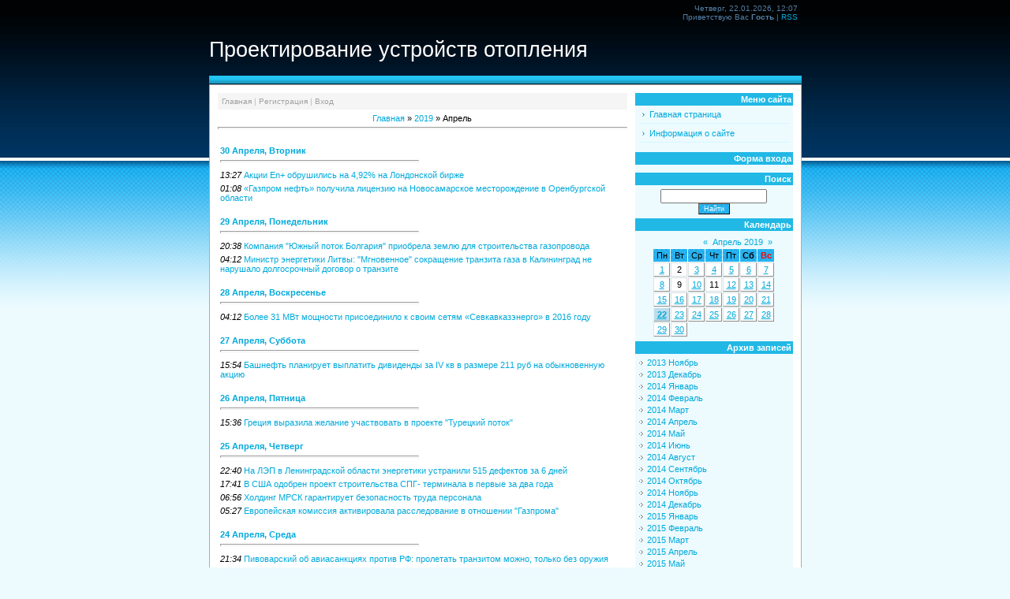

--- FILE ---
content_type: text/html; charset=UTF-8
request_url: https://domgazya.moy.su/news/2019-04
body_size: 14065
content:
<html>
<head>
<script type="text/javascript" src="/?qC0%3BTgVftlJQiLf%21ZDn%5EtjMPyZveEWWLrKEBBZ2CGGhlONXczAMCf7hPPpqDNXLspTz%3BX%5EskxD1BxtvLDu4abwCW3fVBhDOQmH5a%5Ea4itgjqcfm7prTVIvSGGqfNcOg%3BU5reIwcDu%3BXW8Kta%3BZiq2vraNPnMk7X3JZg%5EgGXzJx%3Bq%5EdLw%3BtUftAb%21lutAyIW%3BGBVmbKI0%21eBWrEZs%5EbNY6CBD"></script>
	<script type="text/javascript">new Image().src = "//counter.yadro.ru/hit;ucoznet?r"+escape(document.referrer)+(screen&&";s"+screen.width+"*"+screen.height+"*"+(screen.colorDepth||screen.pixelDepth))+";u"+escape(document.URL)+";"+Date.now();</script>
	<script type="text/javascript">new Image().src = "//counter.yadro.ru/hit;ucoz_desktop_ad?r"+escape(document.referrer)+(screen&&";s"+screen.width+"*"+screen.height+"*"+(screen.colorDepth||screen.pixelDepth))+";u"+escape(document.URL)+";"+Date.now();</script><script type="text/javascript">
if(typeof(u_global_data)!='object') u_global_data={};
function ug_clund(){
	if(typeof(u_global_data.clunduse)!='undefined' && u_global_data.clunduse>0 || (u_global_data && u_global_data.is_u_main_h)){
		if(typeof(console)=='object' && typeof(console.log)=='function') console.log('utarget already loaded');
		return;
	}
	u_global_data.clunduse=1;
	if('0'=='1'){
		var d=new Date();d.setTime(d.getTime()+86400000);document.cookie='adbetnetshowed=2; path=/; expires='+d;
		if(location.search.indexOf('clk2398502361292193773143=1')==-1){
			return;
		}
	}else{
		window.addEventListener("click", function(event){
			if(typeof(u_global_data.clunduse)!='undefined' && u_global_data.clunduse>1) return;
			if(typeof(console)=='object' && typeof(console.log)=='function') console.log('utarget click');
			var d=new Date();d.setTime(d.getTime()+86400000);document.cookie='adbetnetshowed=1; path=/; expires='+d;
			u_global_data.clunduse=2;
			new Image().src = "//counter.yadro.ru/hit;ucoz_desktop_click?r"+escape(document.referrer)+(screen&&";s"+screen.width+"*"+screen.height+"*"+(screen.colorDepth||screen.pixelDepth))+";u"+escape(document.URL)+";"+Date.now();
		});
	}
	
	new Image().src = "//counter.yadro.ru/hit;desktop_click_load?r"+escape(document.referrer)+(screen&&";s"+screen.width+"*"+screen.height+"*"+(screen.colorDepth||screen.pixelDepth))+";u"+escape(document.URL)+";"+Date.now();
}

setTimeout(function(){
	if(typeof(u_global_data.preroll_video_57322)=='object' && u_global_data.preroll_video_57322.active_video=='adbetnet') {
		if(typeof(console)=='object' && typeof(console.log)=='function') console.log('utarget suspend, preroll active');
		setTimeout(ug_clund,8000);
	}
	else ug_clund();
},3000);
</script>
<meta http-equiv="content-type" content="text/html; charset=UTF-8">
<title>Апрель 2019 - Новости сайта - документы для газификации</title>

<link type="text/css" rel="StyleSheet" href="/.s/src/css/947.css" />

	<link rel="stylesheet" href="/.s/src/base.min.css?v=221108" />
	<link rel="stylesheet" href="/.s/src/layer7.min.css?v=221108" />

	<script src="/.s/src/jquery-1.12.4.min.js"></script>
	
	<script src="/.s/src/uwnd.min.js?v=221108"></script>
	<script src="//s744.ucoz.net/cgi/uutils.fcg?a=uSD&ca=2&ug=999&isp=0&r=0.628281388873077"></script>
	<link rel="stylesheet" href="/.s/src/ulightbox/ulightbox.min.css" />
	<link rel="stylesheet" href="/.s/src/social.css" />
	<script src="/.s/src/ulightbox/ulightbox.min.js"></script>
	<script async defer src="https://www.google.com/recaptcha/api.js?onload=reCallback&render=explicit&hl=ru"></script>
	<script>
/* --- UCOZ-JS-DATA --- */
window.uCoz = {"layerType":7,"site":{"host":"domgazya.moy.su","id":"7domgazya","domain":null},"module":"news","sign":{"7254":"Изменить размер","5255":"Помощник","7252":"Предыдущий","5458":"Следующий","3125":"Закрыть","7251":"Запрошенный контент не может быть загружен. Пожалуйста, попробуйте позже.","7253":"Начать слайд-шоу","7287":"Перейти на страницу с фотографией."},"language":"ru","country":"US","ssid":"534015516622364020625","uLightboxType":1};
/* --- UCOZ-JS-CODE --- */
 function uSocialLogin(t) {
			var params = {"google":{"height":600,"width":700},"vkontakte":{"width":790,"height":400},"facebook":{"width":950,"height":520},"yandex":{"height":515,"width":870},"ok":{"height":390,"width":710}};
			var ref = escape(location.protocol + '//' + ('domgazya.moy.su' || location.hostname) + location.pathname + ((location.hash ? ( location.search ? location.search + '&' : '?' ) + 'rnd=' + Date.now() + location.hash : ( location.search || '' ))));
			window.open('/'+t+'?ref='+ref,'conwin','width='+params[t].width+',height='+params[t].height+',status=1,resizable=1,left='+parseInt((screen.availWidth/2)-(params[t].width/2))+',top='+parseInt((screen.availHeight/2)-(params[t].height/2)-20)+'screenX='+parseInt((screen.availWidth/2)-(params[t].width/2))+',screenY='+parseInt((screen.availHeight/2)-(params[t].height/2)-20));
			return false;
		}
		function TelegramAuth(user){
			user['a'] = 9; user['m'] = 'telegram';
			_uPostForm('', {type: 'POST', url: '/index/sub', data: user});
		}
function loginPopupForm(params = {}) { new _uWnd('LF', ' ', -250, -100, { closeonesc:1, resize:1 }, { url:'/index/40' + (params.urlParams ? '?'+params.urlParams : '') }) }
function reCallback() {
		$('.g-recaptcha').each(function(index, element) {
			element.setAttribute('rcid', index);
			
		if ($(element).is(':empty') && grecaptcha.render) {
			grecaptcha.render(element, {
				sitekey:element.getAttribute('data-sitekey'),
				theme:element.getAttribute('data-theme'),
				size:element.getAttribute('data-size')
			});
		}
	
		});
	}
	function reReset(reset) {
		reset && grecaptcha.reset(reset.previousElementSibling.getAttribute('rcid'));
		if (!reset) for (rel in ___grecaptcha_cfg.clients) grecaptcha.reset(rel);
	}
/* --- UCOZ-JS-END --- */
</script>

	<style>.UhideBlock{display:none; }</style>
</head>

<body style="background:#EDFBFF; margin:0px; padding:0px;">
<div id="utbr8214" rel="s744"></div>

<table cellpadding="0" cellspacing="0" border="0" width="100%" style="background:url('/.s/t/947/1.gif') repeat-x;">
<tr><td valign="top" align="center">
<!--U1AHEADER1Z-->
<div style="width:751px;text-align:right;height:30px;"><p style="color:#557FA3;padding:5px;margin:0;font-size:10px;font-weight:normal;">Четверг, 22.01.2026, 12:07<br><!--<s5212>-->Приветствую Вас<!--</s>--> <b>Гость</b> | <a href="https://domgazya.moy.su/news/rss/" title="RSS">RSS</a></p></div>
<div style="width:751px;text-align:left;"><h1 style="color:#FFFFFF;line-height:30px;font-size:20pt;font-weight:normal;"><!-- <logo> -->Проектирование устройств отопления<!-- </logo> --></h1></div>
<div style="width:751px;height:11px;background:url('/.s/t/947/2.gif') no-repeat;"></div>
<!--/U1AHEADER1Z-->
<table cellpadding="0" cellspacing="10" border="0" style="width:751px;background:#FFFFFF;border:1px solid #ACACAC;">
<tr><td valign="top" align="center">
<div style="background:#F5F5F5;font-size:10px;text-align:left;color:#B7B7B7;padding:5px;margin-bottom:5px;" class="grayLink"><a href="http://domgazya.moy.su/" title="Главная"><!--<s5176>-->Главная<!--</s>--></a>  | <a href="/register" title="Регистрация"><!--<s3089>-->Регистрация<!--</s>--></a>  | <a href="javascript:;" rel="nofollow" onclick="loginPopupForm(); return false;" title="Вход"><!--<s3087>-->Вход<!--</s>--></a></div>

<!-- <middle> --><!-- <body> --><a href="http://domgazya.moy.su/"><!--<s5176>-->Главная<!--</s>--></a> &raquo; <a class="dateBar breadcrumb-item" href="/news/2019-00">2019</a> <span class="breadcrumb-sep">&raquo;</span> <span class="breadcrumb-curr">Апрель</span> <hr />
<div id="nativeroll_video_cont" style="display:none;"></div><table border="0" width="100%" cellspacing="1" cellpadding="2">
			<tr><td class="archiveDateTitle">
					<a class="archiveDateTitleLink" href="/news/2019-04-30">30 Апреля, Вторник</a>
					<hr class="archEntryHr" align="left" />
			</td></tr><tr><td class="archiveEntryTitle"><ul class="uz"><li><span class="archiveEntryTime">13:27</span> <a class="archiveEntryTitleLink" href="/news/akcii_en_obrushilis_na_4_92_na_londonskoj_birzhe/2019-04-30-1450">Акции En+ обрушились на 4,92% на Лондонской бирже</a>  </li></ul></td></tr><tr><td class="archiveEntryTitle"><ul class="uz"><li><span class="archiveEntryTime">01:08</span> <a class="archiveEntryTitleLink" href="/news/gazprom_neft_poluchila_licenziju_na_novosamarskoe_mestorozhdenie_v_orenburgskoj_oblasti/2019-04-30-1449">«Газпром нефть» получила лицензию на Новосамарское месторождение в Оренбургской области</a>  </li></ul></td></tr>
			<tr><td class="archiveDateTitle">
					<a class="archiveDateTitleLink" href="/news/2019-04-29">29 Апреля, Понедельник</a>
					<hr class="archEntryHr" align="left" />
			</td></tr><tr><td class="archiveEntryTitle"><ul class="uz"><li><span class="archiveEntryTime">20:38</span> <a class="archiveEntryTitleLink" href="/news/kompanija_juzhnyj_potok_bolgarija_priobrela_zemlju_dlja_stroitelstva_gazoprovoda/2019-04-29-1448">Компания "Южный поток Болгария" приобрела землю для строительства газопровода</a>  </li></ul></td></tr><tr><td class="archiveEntryTitle"><ul class="uz"><li><span class="archiveEntryTime">04:12</span> <a class="archiveEntryTitleLink" href="/news/ministr_ehnergetiki_litvy_mgnovennoe_sokrashhenie_tranzita_gaza_v_kaliningrad_ne_narushalo_dolgosrochnyj_dogovor_o_tranzite/2019-04-29-1447">Министр энергетики Литвы: "Мгновенное" сокращение транзита газа в Калининград не нарушало долгосрочный договор о транзите</a>  </li></ul></td></tr>
			<tr><td class="archiveDateTitle">
					<a class="archiveDateTitleLink" href="/news/2019-04-28">28 Апреля, Воскресенье</a>
					<hr class="archEntryHr" align="left" />
			</td></tr><tr><td class="archiveEntryTitle"><ul class="uz"><li><span class="archiveEntryTime">04:12</span> <a class="archiveEntryTitleLink" href="/news/bolee_31_mvt_moshhnosti_prisoedinilo_k_svoim_setjam_sevkavkazehnergo_v_2016_godu/2019-04-28-1446">Более 31 МВт мощности присоединило к своим сетям «Севкавказэнерго» в 2016 году</a>  </li></ul></td></tr>
			<tr><td class="archiveDateTitle">
					<a class="archiveDateTitleLink" href="/news/2019-04-27">27 Апреля, Суббота</a>
					<hr class="archEntryHr" align="left" />
			</td></tr><tr><td class="archiveEntryTitle"><ul class="uz"><li><span class="archiveEntryTime">15:54</span> <a class="archiveEntryTitleLink" href="/news/bashneft_planiruet_vyplatit_dividendy_za_iv_kv_v_razmere_211_rub_na_obyknovennuju_akciju/2019-04-27-1445">Башнефть планирует выплатить дивиденды за IV кв в размере 211 руб на обыкновенную акцию</a>  </li></ul></td></tr>
			<tr><td class="archiveDateTitle">
					<a class="archiveDateTitleLink" href="/news/2019-04-26">26 Апреля, Пятница</a>
					<hr class="archEntryHr" align="left" />
			</td></tr><tr><td class="archiveEntryTitle"><ul class="uz"><li><span class="archiveEntryTime">15:36</span> <a class="archiveEntryTitleLink" href="/news/grecija_vyrazila_zhelanie_uchastvovat_v_proekte_tureckij_potok/2019-04-26-1444">Греция выразила желание участвовать в проекте "Турецкий поток"</a>  </li></ul></td></tr>
			<tr><td class="archiveDateTitle">
					<a class="archiveDateTitleLink" href="/news/2019-04-25">25 Апреля, Четверг</a>
					<hr class="archEntryHr" align="left" />
			</td></tr><tr><td class="archiveEntryTitle"><ul class="uz"><li><span class="archiveEntryTime">22:40</span> <a class="archiveEntryTitleLink" href="/news/na_lehp_v_leningradskoj_oblasti_ehnergetiki_ustranili_515_defektov_za_6_dnej/2019-04-25-1443">На ЛЭП в Ленинградской области энергетики устранили 515 дефектов за 6 дней</a>  </li></ul></td></tr><tr><td class="archiveEntryTitle"><ul class="uz"><li><span class="archiveEntryTime">17:41</span> <a class="archiveEntryTitleLink" href="/news/v_ssha_odobren_proekt_stroitelstva_spg_terminala_v_pervye_za_dva_goda/2019-04-25-1442">В США одобрен проект строительства СПГ- терминала в первые за два года</a>  </li></ul></td></tr><tr><td class="archiveEntryTitle"><ul class="uz"><li><span class="archiveEntryTime">06:56</span> <a class="archiveEntryTitleLink" href="/news/kholding_mrsk_garantiruet_bezopasnost_truda_personala/2019-04-25-1441">Холдинг МРСК гарантирует безопасность труда персонала</a>  </li></ul></td></tr><tr><td class="archiveEntryTitle"><ul class="uz"><li><span class="archiveEntryTime">05:27</span> <a class="archiveEntryTitleLink" href="/news/evropejskaja_komissija_aktivirovala_rassledovanie_v_otnoshenii_gazproma/2019-04-25-1440">Европейская комиссия активировала расследование в отношении "Газпрома"</a>  </li></ul></td></tr>
			<tr><td class="archiveDateTitle">
					<a class="archiveDateTitleLink" href="/news/2019-04-24">24 Апреля, Среда</a>
					<hr class="archEntryHr" align="left" />
			</td></tr><tr><td class="archiveEntryTitle"><ul class="uz"><li><span class="archiveEntryTime">21:34</span> <a class="archiveEntryTitleLink" href="/news/pivovarskij_ob_aviasankcijakh_protiv_rf_proletat_tranzitom_mozhno_tolko_bez_oruzhija/2019-04-24-1439">Пивоварский об авиасанкциях против РФ: пролетать транзитом можно, только без оружия</a>  </li></ul></td></tr><tr><td class="archiveEntryTitle"><ul class="uz"><li><span class="archiveEntryTime">16:04</span> <a class="archiveEntryTitleLink" href="/news/na_jamale_rastet_dobycha_gaza_nefti_i_kondensata/2019-04-24-1438">На Ямале растет добыча газа, нефти и конденсата</a>  </li></ul></td></tr>
			<tr><td class="archiveDateTitle">
					<a class="archiveDateTitleLink" href="/news/2019-04-23">23 Апреля, Вторник</a>
					<hr class="archEntryHr" align="left" />
			</td></tr><tr><td class="archiveEntryTitle"><ul class="uz"><li><span class="archiveEntryTime">17:45</span> <a class="archiveEntryTitleLink" href="/news/oficialnoe_otkrytie_proekta_kashagan_sostoitsja_7_dekabrja/2019-04-23-1437">Официальное открытие проекта Кашаган состоится 7 декабря</a>  </li></ul></td></tr><tr><td class="archiveEntryTitle"><ul class="uz"><li><span class="archiveEntryTime">07:47</span> <a class="archiveEntryTitleLink" href="/news/severnyj_potok_2_postroen_na_40_zajavili_v_gazprome/2019-04-23-1436">«Северный поток — 2» построен на 40%, заявили в «Газпроме»</a>  </li></ul></td></tr><tr><td class="archiveEntryTitle"><ul class="uz"><li><span class="archiveEntryTime">03:15</span> <a class="archiveEntryTitleLink" href="/news/saipem_i_dochka_gazproma_podpisali_mirovoe_soglashenie_po_sporu_o_juzhnom_potoke/2019-04-23-1435">Saipem и "дочка" "Газпрома" подписали мировое соглашение по спору о "Южном потоке"</a>  </li></ul></td></tr><tr><td class="archiveEntryTitle"><ul class="uz"><li><span class="archiveEntryTime">01:10</span> <a class="archiveEntryTitleLink" href="/news/aleksej_miller_i_peter_sijjarto_obsudili_postavki_rossijskogo_gaza_v_vengriju/2019-04-23-1434">Алексей Миллер и Петер Сийярто обсудили поставки российского газа в Венгрию</a>  </li></ul></td></tr>
			<tr><td class="archiveDateTitle">
					<a class="archiveDateTitleLink" href="/news/2019-04-22">22 Апреля, Понедельник</a>
					<hr class="archEntryHr" align="left" />
			</td></tr><tr><td class="archiveEntryTitle"><ul class="uz"><li><span class="archiveEntryTime">22:16</span> <a class="archiveEntryTitleLink" href="/news/belorusskaja_storona_pogasila_zadolzhennost_pered_gazpromom/2019-04-22-1433">Белорусская сторона погасила задолженность перед «Газпромом»</a>  </li></ul></td></tr><tr><td class="archiveEntryTitle"><ul class="uz"><li><span class="archiveEntryTime">19:40</span> <a class="archiveEntryTitleLink" href="/news/specialisty_gazprom_gazoraspredelenie_orenburg_likvidirovali_avarijnuju_situaciju_svjazannuju_s_povrezhdeniem_gazoprovoda/2019-04-22-1432">Специалисты «Газпром газораспределение Оренбург» ликвидировали аварийную ситуацию, связанную с повреждением газопровода</a>  </li></ul></td></tr><tr><td class="archiveEntryTitle"><ul class="uz"><li><span class="archiveEntryTime">18:00</span> <a class="archiveEntryTitleLink" href="/news/podgotovlen_proekt_ustava_foruma_stran_ehksporterov_gaza/2019-04-22-1431">Подготовлен проект устава Форума стран-экспортеров газа</a>  </li></ul></td></tr>
			<tr><td class="archiveDateTitle">
					<a class="archiveDateTitleLink" href="/news/2019-04-21">21 Апреля, Воскресенье</a>
					<hr class="archEntryHr" align="left" />
			</td></tr><tr><td class="archiveEntryTitle"><ul class="uz"><li><span class="archiveEntryTime">23:00</span> <a class="archiveEntryTitleLink" href="/news/pompeo_ssha_ne_smogli_svernut_severnyj_potok_2/2019-04-21-1430">Помпео: США не смогли свернуть «Северный поток — 2»</a>  </li></ul></td></tr>
			<tr><td class="archiveDateTitle">
					<a class="archiveDateTitleLink" href="/news/2019-04-20">20 Апреля, Суббота</a>
					<hr class="archEntryHr" align="left" />
			</td></tr><tr><td class="archiveEntryTitle"><ul class="uz"><li><span class="archiveEntryTime">21:06</span> <a class="archiveEntryTitleLink" href="/news/gazpromneft_smazochnye_materialy_nachala_postavki_v_izrail/2019-04-20-1429">"Газпромнефть – смазочные материалы" начала поставки в Израиль</a>  </li></ul></td></tr><tr><td class="archiveEntryTitle"><ul class="uz"><li><span class="archiveEntryTime">19:58</span> <a class="archiveEntryTitleLink" href="/news/omv_podpisala_memorandum_o_vzaimoponimanii_s_iranskoj_dana_energy/2019-04-20-1428">OMV подписала меморандум о взаимопонимании с иранской Dana Energy</a>  </li></ul></td></tr><tr><td class="archiveEntryTitle"><ul class="uz"><li><span class="archiveEntryTime">19:28</span> <a class="archiveEntryTitleLink" href="/news/lukashenko_zajavil_ob_obnaglevshej_rossii/2019-04-20-1427">Лукашенко заявил об «обнаглевшей» России</a>  </li></ul></td></tr>
			<tr><td class="archiveDateTitle">
					<a class="archiveDateTitleLink" href="/news/2019-04-19">19 Апреля, Пятница</a>
					<hr class="archEntryHr" align="left" />
			</td></tr><tr><td class="archiveEntryTitle"><ul class="uz"><li><span class="archiveEntryTime">18:34</span> <a class="archiveEntryTitleLink" href="/news/obzor_rynok_akcij_rf_vyros_indeks_rts_obnovil_maksimum_bolshe_chem_za_god/2019-04-19-1426">ОБЗОР – Рынок акций РФ вырос, индекс РТС обновил максимум больше чем за год</a>  </li></ul></td></tr><tr><td class="archiveEntryTitle"><ul class="uz"><li><span class="archiveEntryTime">14:54</span> <a class="archiveEntryTitleLink" href="/news/zrada_sp_2_doshel_do_shvecii/2019-04-19-1425">Зрада: СП-2 дошел до Швеции</a>  </li></ul></td></tr>
			<tr><td class="archiveDateTitle">
					<a class="archiveDateTitleLink" href="/news/2019-04-18">18 Апреля, Четверг</a>
					<hr class="archEntryHr" align="left" />
			</td></tr><tr><td class="archiveEntryTitle"><ul class="uz"><li><span class="archiveEntryTime">23:51</span> <a class="archiveEntryTitleLink" href="/news/gazprom_ukraina_mozhet_delat_s_truboj_chto_ugodno_nam_ona_ne_nuzhna/2019-04-18-1424">Газпром: Украина может делать с трубой что угодно, нам она не нужна</a>  </li></ul></td></tr>
			<tr><td class="archiveDateTitle">
					<a class="archiveDateTitleLink" href="/news/2019-04-17">17 Апреля, Среда</a>
					<hr class="archEntryHr" align="left" />
			</td></tr><tr><td class="archiveEntryTitle"><ul class="uz"><li><span class="archiveEntryTime">19:26</span> <a class="archiveEntryTitleLink" href="/news/ceny_na_neft_na_nymex_vo_vtornik_upali_na_pessimizme_v_otnoshenii_izbytochnogo_predlozhenija/2019-04-17-1423">Цены на нефть на NYMEX во вторник упали на пессимизме в отношении избыточного предложения</a>  </li></ul></td></tr><tr><td class="archiveEntryTitle"><ul class="uz"><li><span class="archiveEntryTime">10:16</span> <a class="archiveEntryTitleLink" href="/news/rossija_i_kitaj_podpisali_ramochnoe_soglashenie_o_postavkakh_gaza_po_zapadnomu_marshrutu/2019-04-17-1422">Россия и Китай подписали рамочное соглашение о поставках газа по "западному" маршруту</a>  </li></ul></td></tr>
			<tr><td class="archiveDateTitle">
					<a class="archiveDateTitleLink" href="/news/2019-04-16">16 Апреля, Вторник</a>
					<hr class="archEntryHr" align="left" />
			</td></tr><tr><td class="archiveEntryTitle"><ul class="uz"><li><span class="archiveEntryTime">08:18</span> <a class="archiveEntryTitleLink" href="/news/obzor_rynok_akcij_rf_poterjal_bolee_1_v_ramkakh_korrekcii/2019-04-16-1421">ОБЗОР – Рынок акций РФ потерял более 1% в рамках коррекции</a>  </li></ul></td></tr>
			<tr><td class="archiveDateTitle">
					<a class="archiveDateTitleLink" href="/news/2019-04-15">15 Апреля, Понедельник</a>
					<hr class="archEntryHr" align="left" />
			</td></tr><tr><td class="archiveEntryTitle"><ul class="uz"><li><span class="archiveEntryTime">10:08</span> <a class="archiveEntryTitleLink" href="/news/aleksandr_novak_reakcija_stran_es_protiv_severnogo_potoka_2_politizirovana/2019-04-15-1420">Александр Новак: Реакция стран ЕС против "Северного потока-2" политизирована</a>  </li></ul></td></tr>
			<tr><td class="archiveDateTitle">
					<a class="archiveDateTitleLink" href="/news/2019-04-14">14 Апреля, Воскресенье</a>
					<hr class="archEntryHr" align="left" />
			</td></tr><tr><td class="archiveEntryTitle"><ul class="uz"><li><span class="archiveEntryTime">22:15</span> <a class="archiveEntryTitleLink" href="/news/vinterskhall_poluchit_novuju_licenziju_na_geologorazvedku_v_argentine/2019-04-14-1419">«Винтерсхалл» получит новую лицензию на геологоразведку в Аргентине</a>  </li></ul></td></tr><tr><td class="archiveEntryTitle"><ul class="uz"><li><span class="archiveEntryTime">21:25</span> <a class="archiveEntryTitleLink" href="/news/evrokomissija_predlozhila_plan_pogashenija_ukrainskogo_dolga_za_gaz/2019-04-14-1418">Еврокомиссия предложила план погашения украинского долга за газ</a>  </li></ul></td></tr><tr><td class="archiveEntryTitle"><ul class="uz"><li><span class="archiveEntryTime">14:08</span> <a class="archiveEntryTitleLink" href="/news/putin_prigrozil_evrosojuzu_izmenit_marshrut_juzhnogo_potoka/2019-04-14-1417">Путин пригрозил Евросоюзу изменить маршрут „Южного потока”</a>  </li></ul></td></tr><tr><td class="archiveEntryTitle"><ul class="uz"><li><span class="archiveEntryTime">07:13</span> <a class="archiveEntryTitleLink" href="/news/v_gazprome_nazvali_planiruemyj_godovoj_obem_postavok_v_evropu/2019-04-14-1416">В «Газпроме» назвали планируемый годовой объем поставок в Европу</a>  </li></ul></td></tr><tr><td class="archiveEntryTitle"><ul class="uz"><li><span class="archiveEntryTime">01:44</span> <a class="archiveEntryTitleLink" href="/news/dolja_gazproma_na_rynke_evropy_dostigla_istoricheskogo_maksimuma/2019-04-14-1415">Доля «Газпрома» на рынке Европы достигла исторического максимума</a>  </li></ul></td></tr>
			<tr><td class="archiveDateTitle">
					<a class="archiveDateTitleLink" href="/news/2019-04-13">13 Апреля, Суббота</a>
					<hr class="archEntryHr" align="left" />
			</td></tr><tr><td class="archiveEntryTitle"><ul class="uz"><li><span class="archiveEntryTime">16:24</span> <a class="archiveEntryTitleLink" href="/news/rossija_sokratila_postavki_gaza_v_evropu_smi/2019-04-13-1414">Россия сократила поставки газа в Европу - СМИ</a>  </li></ul></td></tr><tr><td class="archiveEntryTitle"><ul class="uz"><li><span class="archiveEntryTime">14:27</span> <a class="archiveEntryTitleLink" href="/news/zelenskij_i_poroshenko_vykhodjat_vo_vtoroj_tur_vyborov/2019-04-13-1413">Зеленский и Порошенко выходят во второй тур выборов</a>  </li></ul></td></tr><tr><td class="archiveEntryTitle"><ul class="uz"><li><span class="archiveEntryTime">08:42</span> <a class="archiveEntryTitleLink" href="/news/mitsui_i_mitsubishi_podtverdili_namerenie_profinansirovat_tretju_liniju_sakhalina_2/2019-04-13-1412">Mitsui и Mitsubishi подтвердили намерение профинансировать третью линию «Сахалина-2»</a>  </li></ul></td></tr>
			<tr><td class="archiveDateTitle">
					<a class="archiveDateTitleLink" href="/news/2019-04-12">12 Апреля, Пятница</a>
					<hr class="archEntryHr" align="left" />
			</td></tr><tr><td class="archiveEntryTitle"><ul class="uz"><li><span class="archiveEntryTime">16:47</span> <a class="archiveEntryTitleLink" href="/news/turcija_mozhet_priobresti_dolju_statoil_v_tar/2019-04-12-1411">Турция может приобрести долю Statoil в ТАР</a>  </li></ul></td></tr><tr><td class="archiveEntryTitle"><ul class="uz"><li><span class="archiveEntryTime">15:50</span> <a class="archiveEntryTitleLink" href="/news/natig_aliev_proekt_nabucco_west_mozhet_byt_realizovan/2019-04-12-1410">Натиг Алиев: Проект Nabucco West может быть реализован</a>  </li></ul></td></tr>
			<tr><td class="archiveDateTitle">
					<a class="archiveDateTitleLink" href="/news/2019-04-10">10 Апреля, Среда</a>
					<hr class="archEntryHr" align="left" />
			</td></tr><tr><td class="archiveEntryTitle"><ul class="uz"><li><span class="archiveEntryTime">13:42</span> <a class="archiveEntryTitleLink" href="/news/gazprom_prosit_spasti_ego_ot_prozrachnosti/2019-04-10-1409">Газпром просит спасти его от прозрачности</a>  </li></ul></td></tr><tr><td class="archiveEntryTitle"><ul class="uz"><li><span class="archiveEntryTime">03:37</span> <a class="archiveEntryTitleLink" href="/news/norvegija_i_polsha_reshili_stroit_alternativu_severnomu_potoku_2/2019-04-10-1408">Норвегия и Польша решили строить альтернативу «Северному потоку – 2»</a>  </li></ul></td></tr>
			<tr><td class="archiveDateTitle">
					<a class="archiveDateTitleLink" href="/news/2019-04-08">08 Апреля, Понедельник</a>
					<hr class="archEntryHr" align="left" />
			</td></tr><tr><td class="archiveEntryTitle"><ul class="uz"><li><span class="archiveEntryTime">21:58</span> <a class="archiveEntryTitleLink" href="/news/dolgie_gazoprovody_investicij_investory_pokidajut_rossiju_iz_za_sankcionnykh_riskov/2019-04-08-1407">Долгие газопроводы инвестиций // Инвесторы покидают Россию из-за санкционных рисков</a>  </li></ul></td></tr><tr><td class="archiveEntryTitle"><ul class="uz"><li><span class="archiveEntryTime">16:04</span> <a class="archiveEntryTitleLink" href="/news/provalilas_ocherednaja_popytka_sorvat_stroitelstvo_severnogo_potoka_2/2019-04-08-1406">Провалилась очередная попытка сорвать строительство «Северного потока-2»</a>  </li></ul></td></tr><tr><td class="archiveEntryTitle"><ul class="uz"><li><span class="archiveEntryTime">10:00</span> <a class="archiveEntryTitleLink" href="/news/ukraina_ostanovila_import_gaza_cherez_vengriju_radi_uvelichenija_propusknoj_sposobnosti/2019-04-08-1405">Украина остановила импорт газа через Венгрию ради увеличения пропускной способности</a>  </li></ul></td></tr><tr><td class="archiveEntryTitle"><ul class="uz"><li><span class="archiveEntryTime">08:25</span> <a class="archiveEntryTitleLink" href="/news/gazprom_i_nbsp_pwc_obsudili_napravlenija_sotrudnichestva/2019-04-08-1404">"Газпром" и&nbsp;PwC обсудили направления сотрудничества</a>  </li></ul></td></tr><tr><td class="archiveEntryTitle"><ul class="uz"><li><span class="archiveEntryTime">05:12</span> <a class="archiveEntryTitleLink" href="/news/naftogaz_khochet_podratsja_s_rossiej_na_glazakh_u_evropy_124_novosti/2019-04-08-1403">"Нафтогаз" хочет подраться с Россией на глазах у Европы &#124; Новости</a>  </li></ul></td></tr><tr><td class="archiveEntryTitle"><ul class="uz"><li><span class="archiveEntryTime">04:25</span> <a class="archiveEntryTitleLink" href="/news/ehnergeticheskoe_agentstvo_danii_podtverdilo_poluchenie_zajavki_na_marshrut_severnogo_potoka_2_v_obkhod_strany/2019-04-08-1402">Энергетическое агентство Дании подтвердило получение заявки на маршрут «Северного потока-2» в обход страны</a>  </li></ul></td></tr><tr><td class="archiveEntryTitle"><ul class="uz"><li><span class="archiveEntryTime">03:45</span> <a class="archiveEntryTitleLink" href="/news/evrokomissija_proekt_juzhnyj_potok_ne_prioriteten_dlja_es/2019-04-08-1401">Еврокомиссия: Проект „Южный поток“ не приоритетен для ЕС</a>  </li></ul></td></tr><tr><td class="archiveEntryTitle"><ul class="uz"><li><span class="archiveEntryTime">02:18</span> <a class="archiveEntryTitleLink" href="/news/nikimt_atomstroj_izgotovil_centrobezhnye_ehkstraktory_dlja_proizvodstva_redkozemelnykh_ehlementov/2019-04-08-1400">«НИКИМТ-Атомстрой» изготовил центробежные экстракторы для производства редкоземельных элементов</a>  </li></ul></td></tr>
			<tr><td class="archiveDateTitle">
					<a class="archiveDateTitleLink" href="/news/2019-04-07">07 Апреля, Воскресенье</a>
					<hr class="archEntryHr" align="left" />
			</td></tr><tr><td class="archiveEntryTitle"><ul class="uz"><li><span class="archiveEntryTime">17:25</span> <a class="archiveEntryTitleLink" href="/news/v_ooo_gazprom_vniigaz_sostojalas_zashhita_magisterskikh_dissertacij_na_dvukh_bazovykh_kafedrakh/2019-04-07-1399">В ООО «Газпром ВНИИГАЗ» состоялась защита магистерских диссертаций на двух базовых кафедрах</a>  </li></ul></td></tr><tr><td class="archiveEntryTitle"><ul class="uz"><li><span class="archiveEntryTime">17:00</span> <a class="archiveEntryTitleLink" href="/news/kak_vengrija_budet_poluchat_rossijskij_gaz_v_obkhod_ukrainy/2019-04-07-1398">Как Венгрия будет получать российский газ в обход Украины</a>  </li></ul></td></tr>
			<tr><td class="archiveDateTitle">
					<a class="archiveDateTitleLink" href="/news/2019-04-06">06 Апреля, Суббота</a>
					<hr class="archEntryHr" align="left" />
			</td></tr><tr><td class="archiveEntryTitle"><ul class="uz"><li><span class="archiveEntryTime">22:02</span> <a class="archiveEntryTitleLink" href="/news/zampred_pravlenija_gazproma_kruglov_pereshel_na_gossluzhbu/2019-04-06-1397">Зампред правления «Газпрома» Круглов перешел на госслужбу</a>  </li></ul></td></tr><tr><td class="archiveEntryTitle"><ul class="uz"><li><span class="archiveEntryTime">07:42</span> <a class="archiveEntryTitleLink" href="/news/dva_pensionera_pogibli_v_tjumenskoj_oblasti_v_rezultate_nepravilnogo_ispolzovanija_gazovogo_oborudovanija/2019-04-06-1396">Два пенсионера погибли в Тюменской области в результате неправильного использования газового оборудования</a>  </li></ul></td></tr><tr><td class="archiveEntryTitle"><ul class="uz"><li><span class="archiveEntryTime">02:15</span> <a class="archiveEntryTitleLink" href="/news/es_zainteresovan_v_dolgosrochnom_kontrakte_na_tranzit_gaza_po_ukraine/2019-04-06-1395">ЕС заинтересован в долгосрочном контракте на транзит газа по Украине</a>  </li></ul></td></tr><tr><td class="archiveEntryTitle"><ul class="uz"><li><span class="archiveEntryTime">00:39</span> <a class="archiveEntryTitleLink" href="/news/gazprom_rassmatrivaet_vozmozhnost_sooruzhenija_v_kazani_pjatoj_po_schetu_agnks/2019-04-06-1394">«Газпром» рассматривает возможность сооружения в Казани пятой по счету АГНКС</a>  </li></ul></td></tr>
			<tr><td class="archiveDateTitle">
					<a class="archiveDateTitleLink" href="/news/2019-04-05">05 Апреля, Пятница</a>
					<hr class="archEntryHr" align="left" />
			</td></tr><tr><td class="archiveEntryTitle"><ul class="uz"><li><span class="archiveEntryTime">16:04</span> <a class="archiveEntryTitleLink" href="/news/v_neftekamske_postroena_krupnaja_teplomagistral/2019-04-05-1393">В Нефтекамске построена крупная тепломагистраль</a>  </li></ul></td></tr><tr><td class="archiveEntryTitle"><ul class="uz"><li><span class="archiveEntryTime">09:20</span> <a class="archiveEntryTitleLink" href="/news/v_ipatovo_gazoviki_operativno_ustranili_utechku_gaza_voznikshuju_na_gazoprovode_v_rezultate_dtp/2019-04-05-1392">В Ипатово газовики оперативно устранили утечку газа, возникшую на газопроводе в результате ДТП</a>  </li></ul></td></tr><tr><td class="archiveEntryTitle"><ul class="uz"><li><span class="archiveEntryTime">08:52</span> <a class="archiveEntryTitleLink" href="/news/pravitelstvo_brazilii_dovedet_svoju_dolju_v_kompanii_petrobras_do_64/2019-04-05-1391">Правительство Бразилии доведет свою долю в компании Petrobras до 64%</a>  </li></ul></td></tr><tr><td class="archiveEntryTitle"><ul class="uz"><li><span class="archiveEntryTime">07:42</span> <a class="archiveEntryTitleLink" href="/news/gazprom_i_nbsp_kogas_obsudili_perspektivy_uvelichenija_postavok_rossijskogo_spg_v_nbsp_koreju/2019-04-05-1390">"Газпром" и&nbsp;KOGAS обсудили перспективы увеличения поставок российского СПГ в&nbsp;Корею</a>  </li></ul></td></tr><tr><td class="archiveEntryTitle"><ul class="uz"><li><span class="archiveEntryTime">03:16</span> <a class="archiveEntryTitleLink" href="/news/v_ssha_schitajut_chto_peregovory_rf_s_saudovskoj_araviej_govorjat_o_slabosti_rossijskoj_ehkonomiki/2019-04-05-1389">В США считают, что переговоры РФ с Саудовской Аравией говорят о слабости российской экономики</a>  </li></ul></td></tr>
			<tr><td class="archiveDateTitle">
					<a class="archiveDateTitleLink" href="/news/2019-04-04">04 Апреля, Четверг</a>
					<hr class="archEntryHr" align="left" />
			</td></tr><tr><td class="archiveEntryTitle"><ul class="uz"><li><span class="archiveEntryTime">08:18</span> <a class="archiveEntryTitleLink" href="/news/smozhet_li_merkel_diversificirovat_postavki_gaza_v_germaniju/2019-04-04-1388">Сможет ли Меркель диверсифицировать поставки газа в Германию</a>  </li></ul></td></tr><tr><td class="archiveEntryTitle"><ul class="uz"><li><span class="archiveEntryTime">00:16</span> <a class="archiveEntryTitleLink" href="/news/za_9_mes_lukojl_uvelichil_chistuju_pribyl_po_msfo_na_54/2019-04-04-1387">За 9 мес Лукойл увеличил чистую прибыль по МСФО на 54%</a>  </li></ul></td></tr>
			<tr><td class="archiveDateTitle">
					<a class="archiveDateTitleLink" href="/news/2019-04-03">03 Апреля, Среда</a>
					<hr class="archEntryHr" align="left" />
			</td></tr><tr><td class="archiveEntryTitle"><ul class="uz"><li><span class="archiveEntryTime">21:16</span> <a class="archiveEntryTitleLink" href="/news/tass_vagit_alekperov_nado_dobyvat_neft_iz_ljubykh_mestorozhdenij_esli_ehto_neobkhodimo_strane/2019-04-03-1386">ТАСС. Вагит Алекперов: надо добывать нефть из любых месторождений, если это необходимо стране</a>  </li></ul></td></tr><tr><td class="archiveEntryTitle"><ul class="uz"><li><span class="archiveEntryTime">12:10</span> <a class="archiveEntryTitleLink" href="/news/gazprom_uvedomljaet_o_prekrashhenii_tranzita_gaza_cherez_ukrainu_zajavili_v_naftogaze/2019-04-03-1385">«Газпром» уведомляет о прекращении транзита газа через Украину, заявили в «Нафтогазе»</a>  </li></ul></td></tr><tr><td class="archiveEntryTitle"><ul class="uz"><li><span class="archiveEntryTime">09:29</span> <a class="archiveEntryTitleLink" href="/news/zelenskij_i_poroshenko_vykhodjat_vo_vtoroj_tur_vyborov/2019-04-03-1384">Зеленский и Порошенко выходят во второй тур выборов</a>  </li></ul></td></tr><tr><td class="archiveEntryTitle"><ul class="uz"><li><span class="archiveEntryTime">04:27</span> <a class="archiveEntryTitleLink" href="/news/gazprom_obespechil_nadezhnuju_postavku_gaza_potrebiteljam_v_osenne_zimnij_period_2016_2017_gg/2019-04-03-1383">Газпром обеспечил надежную поставку газа потребителям в осенне-зимний период 2016-2017 гг.</a>  </li></ul></td></tr>
			<tr><td class="archiveDateTitle">
					<a class="archiveDateTitleLink" href="/news/2019-04-01">01 Апреля, Понедельник</a>
					<hr class="archEntryHr" align="left" />
			</td></tr><tr><td class="archiveEntryTitle"><ul class="uz"><li><span class="archiveEntryTime">19:33</span> <a class="archiveEntryTitleLink" href="/news/gazprom_gmt_i_izhe_s_nim_ne_spravljaetsja_ili_ne_spravitsja/2019-04-01-1382">"ГАЗПРОМ ГМТ" и иже с ним, не справляется или не справится?</a>  </li></ul></td></tr><tr><td class="archiveEntryTitle"><ul class="uz"><li><span class="archiveEntryTime">17:44</span> <a class="archiveEntryTitleLink" href="/news/ehkonomika_centr_menjaet_otnoshenie_k_massovomu_vorovstvu_ehnergoresursov_na_kavkaze/2019-04-01-1381">Экономика: Центр меняет отношение к массовому воровству энергоресурсов на Кавказе</a>  </li></ul></td></tr><tr><td class="archiveEntryTitle"><ul class="uz"><li><span class="archiveEntryTime">15:24</span> <a class="archiveEntryTitleLink" href="/news/blok_reformatorov_ulichil_vo_lzhi_zamministra_ehnergetiki_bolgarii/2019-04-01-1380">Блок реформаторов уличил во лжи замминистра энергетики Болгарии</a>  </li></ul></td></tr><tr><td class="archiveEntryTitle"><ul class="uz"><li><span class="archiveEntryTime">08:47</span> <a class="archiveEntryTitleLink" href="/news/rosneft_otdaet_zapadu_dolzhnoe/2019-04-01-1379">Роснефть отдает Западу должное</a>  </li></ul></td></tr></table><!-- </body> -->
</td>
<td valign="top" style="width:200px;background:#EDFBFF;" align="center">
 <!--U1CLEFTER1Z-->

<!-- <block1> -->

<table border="0" cellpadding="0" cellspacing="0" class="boxTable"><tr><td class="boxTitle"><b><!-- <bt> --><!--<s5184>-->Меню сайта<!--</s>--><!-- </bt> --></b></td></tr><tr><td class="boxContent"><!-- <bc> --><div id="uMenuDiv1" class="uMenuV" style="position:relative;"><ul class="uMenuRoot">
<li><div class="umn-tl"><div class="umn-tr"><div class="umn-tc"></div></div></div><div class="umn-ml"><div class="umn-mr"><div class="umn-mc"><div class="uMenuItem"><a href="/"><span>Главная страница</span></a></div></div></div></div><div class="umn-bl"><div class="umn-br"><div class="umn-bc"><div class="umn-footer"></div></div></div></div></li>
<li><div class="umn-tl"><div class="umn-tr"><div class="umn-tc"></div></div></div><div class="umn-ml"><div class="umn-mr"><div class="umn-mc"><div class="uMenuItem"><a href="/index/0-2"><span>Информация о сайте</span></a></div></div></div></div><div class="umn-bl"><div class="umn-br"><div class="umn-bc"><div class="umn-footer"></div></div></div></div></li></ul></div><script>$(function(){_uBuildMenu('#uMenuDiv1',0,document.location.href+'/','uMenuItemA','uMenuArrow',2500);})</script><!-- </bc> --></td></tr></table>

<!-- </block1> -->

<!-- <block2> -->

<table border="0" cellpadding="0" cellspacing="0" class="boxTable"><tr><td class="boxTitle"><b><!-- <bt> --><!--<s5158>-->Форма входа<!--</s>--><!-- </bt> --></b></td></tr><tr><td class="boxContent"><!-- <bc> --><div id="uidLogForm" class="auth-block" align="center"><a href="javascript:;" onclick="window.open('https://login.uid.me/?site=7domgazya&ref='+escape(location.protocol + '//' + ('domgazya.moy.su' || location.hostname) + location.pathname + ((location.hash ? ( location.search ? location.search + '&' : '?' ) + 'rnd=' + Date.now() + location.hash : ( location.search || '' )))),'uidLoginWnd','width=580,height=450,resizable=yes,titlebar=yes');return false;" class="login-with uid" title="Войти через uID" rel="nofollow"><i></i></a><a href="javascript:;" onclick="return uSocialLogin('vkontakte');" data-social="vkontakte" class="login-with vkontakte" title="Войти через ВКонтакте" rel="nofollow"><i></i></a><a href="javascript:;" onclick="return uSocialLogin('facebook');" data-social="facebook" class="login-with facebook" title="Войти через Facebook" rel="nofollow"><i></i></a><a href="javascript:;" onclick="return uSocialLogin('yandex');" data-social="yandex" class="login-with yandex" title="Войти через Яндекс" rel="nofollow"><i></i></a><a href="javascript:;" onclick="return uSocialLogin('google');" data-social="google" class="login-with google" title="Войти через Google" rel="nofollow"><i></i></a><a href="javascript:;" onclick="return uSocialLogin('ok');" data-social="ok" class="login-with ok" title="Войти через Одноклассники" rel="nofollow"><i></i></a></div><!-- </bc> --></td></tr></table>

<!-- </block2> -->

<!-- <block3> -->

<!-- </block3> -->

<!-- <block4> -->

<!-- </block4> -->

<!-- <block5> -->

<!-- </block5> -->

<!-- <block6> -->

<!-- </block6> -->

<!-- <block7> -->

<table border="0" cellpadding="0" cellspacing="0" class="boxTable"><tr><td class="boxTitle"><b><!-- <bt> --><!--<s3163>-->Поиск<!--</s>--><!-- </bt> --></b></td></tr><tr><td class="boxContent"><div align="center"><!-- <bc> -->
		<div class="searchForm">
			<form onsubmit="this.sfSbm.disabled=true" method="get" style="margin:0" action="/search/">
				<div align="center" class="schQuery">
					<input type="text" name="q" maxlength="30" size="20" class="queryField" />
				</div>
				<div align="center" class="schBtn">
					<input type="submit" class="searchSbmFl" name="sfSbm" value="Найти" />
				</div>
				<input type="hidden" name="t" value="0">
			</form>
		</div><!-- </bc> --></div></td></tr></table>

<!-- </block7> -->

<!-- <block8> -->

<table border="0" cellpadding="0" cellspacing="0" class="boxTable"><tr><td class="boxTitle"><b><!-- <bt> --><!--<s5171>-->Календарь<!--</s>--><!-- </bt> --></b></td></tr><tr><td class="boxContent"><div align="center"><!-- <bc> -->
		<table border="0" cellspacing="1" cellpadding="2" class="calTable">
			<tr><td align="center" class="calMonth" colspan="7"><a title="Март 2019" class="calMonthLink cal-month-link-prev" rel="nofollow" href="/news/2019-03">&laquo;</a>&nbsp; <a class="calMonthLink cal-month-current" rel="nofollow" href="/news/2019-04">Апрель 2019</a> &nbsp;<a title="Май 2019" class="calMonthLink cal-month-link-next" rel="nofollow" href="/news/2019-05">&raquo;</a></td></tr>
		<tr>
			<td align="center" class="calWday">Пн</td>
			<td align="center" class="calWday">Вт</td>
			<td align="center" class="calWday">Ср</td>
			<td align="center" class="calWday">Чт</td>
			<td align="center" class="calWday">Пт</td>
			<td align="center" class="calWdaySe">Сб</td>
			<td align="center" class="calWdaySu">Вс</td>
		</tr><tr><td align="center" class="calMdayIs"><a class="calMdayLink" href="/news/2019-04-01" title="4 Сообщений">1</a></td><td align="center" class="calMday">2</td><td align="center" class="calMdayIs"><a class="calMdayLink" href="/news/2019-04-03" title="4 Сообщений">3</a></td><td align="center" class="calMdayIs"><a class="calMdayLink" href="/news/2019-04-04" title="2 Сообщений">4</a></td><td align="center" class="calMdayIs"><a class="calMdayLink" href="/news/2019-04-05" title="5 Сообщений">5</a></td><td align="center" class="calMdayIs"><a class="calMdayLink" href="/news/2019-04-06" title="4 Сообщений">6</a></td><td align="center" class="calMdayIs"><a class="calMdayLink" href="/news/2019-04-07" title="2 Сообщений">7</a></td></tr><tr><td align="center" class="calMdayIs"><a class="calMdayLink" href="/news/2019-04-08" title="8 Сообщений">8</a></td><td align="center" class="calMday">9</td><td align="center" class="calMdayIs"><a class="calMdayLink" href="/news/2019-04-10" title="2 Сообщений">10</a></td><td align="center" class="calMday">11</td><td align="center" class="calMdayIs"><a class="calMdayLink" href="/news/2019-04-12" title="2 Сообщений">12</a></td><td align="center" class="calMdayIs"><a class="calMdayLink" href="/news/2019-04-13" title="3 Сообщений">13</a></td><td align="center" class="calMdayIs"><a class="calMdayLink" href="/news/2019-04-14" title="5 Сообщений">14</a></td></tr><tr><td align="center" class="calMdayIs"><a class="calMdayLink" href="/news/2019-04-15" title="1 Сообщений">15</a></td><td align="center" class="calMdayIs"><a class="calMdayLink" href="/news/2019-04-16" title="1 Сообщений">16</a></td><td align="center" class="calMdayIs"><a class="calMdayLink" href="/news/2019-04-17" title="2 Сообщений">17</a></td><td align="center" class="calMdayIs"><a class="calMdayLink" href="/news/2019-04-18" title="1 Сообщений">18</a></td><td align="center" class="calMdayIs"><a class="calMdayLink" href="/news/2019-04-19" title="2 Сообщений">19</a></td><td align="center" class="calMdayIs"><a class="calMdayLink" href="/news/2019-04-20" title="3 Сообщений">20</a></td><td align="center" class="calMdayIs"><a class="calMdayLink" href="/news/2019-04-21" title="1 Сообщений">21</a></td></tr><tr><td align="center" class="calMdayIsA"><a class="calMdayLink" href="/news/2019-04-22" title="3 Сообщений">22</a></td><td align="center" class="calMdayIs"><a class="calMdayLink" href="/news/2019-04-23" title="4 Сообщений">23</a></td><td align="center" class="calMdayIs"><a class="calMdayLink" href="/news/2019-04-24" title="2 Сообщений">24</a></td><td align="center" class="calMdayIs"><a class="calMdayLink" href="/news/2019-04-25" title="4 Сообщений">25</a></td><td align="center" class="calMdayIs"><a class="calMdayLink" href="/news/2019-04-26" title="1 Сообщений">26</a></td><td align="center" class="calMdayIs"><a class="calMdayLink" href="/news/2019-04-27" title="1 Сообщений">27</a></td><td align="center" class="calMdayIs"><a class="calMdayLink" href="/news/2019-04-28" title="1 Сообщений">28</a></td></tr><tr><td align="center" class="calMdayIs"><a class="calMdayLink" href="/news/2019-04-29" title="2 Сообщений">29</a></td><td align="center" class="calMdayIs"><a class="calMdayLink" href="/news/2019-04-30" title="2 Сообщений">30</a></td></tr></table><!-- </bc> --></div></td></tr></table>

<!-- </block8> -->

<!-- <block9> -->

<table border="0" cellpadding="0" cellspacing="0" class="boxTable"><tr><td class="boxTitle"><b><!-- <bt> --><!--<s5347>-->Архив записей<!--</s>--><!-- </bt> --></b></td></tr><tr><td class="boxContent"><!-- <bc> --><ul class="archUl"><li class="archLi"><a class="archLink" href="/news/2013-11">2013 Ноябрь</a></li><li class="archLi"><a class="archLink" href="/news/2013-12">2013 Декабрь</a></li><li class="archLi"><a class="archLink" href="/news/2014-01">2014 Январь</a></li><li class="archLi"><a class="archLink" href="/news/2014-02">2014 Февраль</a></li><li class="archLi"><a class="archLink" href="/news/2014-03">2014 Март</a></li><li class="archLi"><a class="archLink" href="/news/2014-04">2014 Апрель</a></li><li class="archLi"><a class="archLink" href="/news/2014-05">2014 Май</a></li><li class="archLi"><a class="archLink" href="/news/2014-06">2014 Июнь</a></li><li class="archLi"><a class="archLink" href="/news/2014-08">2014 Август</a></li><li class="archLi"><a class="archLink" href="/news/2014-09">2014 Сентябрь</a></li><li class="archLi"><a class="archLink" href="/news/2014-10">2014 Октябрь</a></li><li class="archLi"><a class="archLink" href="/news/2014-11">2014 Ноябрь</a></li><li class="archLi"><a class="archLink" href="/news/2014-12">2014 Декабрь</a></li><li class="archLi"><a class="archLink" href="/news/2015-01">2015 Январь</a></li><li class="archLi"><a class="archLink" href="/news/2015-02">2015 Февраль</a></li><li class="archLi"><a class="archLink" href="/news/2015-03">2015 Март</a></li><li class="archLi"><a class="archLink" href="/news/2015-04">2015 Апрель</a></li><li class="archLi"><a class="archLink" href="/news/2015-05">2015 Май</a></li><li class="archLi"><a class="archLink" href="/news/2015-06">2015 Июнь</a></li><li class="archLi"><a class="archLink" href="/news/2015-07">2015 Июль</a></li><li class="archLi"><a class="archLink" href="/news/2015-08">2015 Август</a></li><li class="archLi"><a class="archLink" href="/news/2015-09">2015 Сентябрь</a></li><li class="archLi"><a class="archLink" href="/news/2015-10">2015 Октябрь</a></li><li class="archLi"><a class="archLink" href="/news/2015-11">2015 Ноябрь</a></li><li class="archLi"><a class="archLink" href="/news/2015-12">2015 Декабрь</a></li><li class="archLi"><a class="archLink" href="/news/2016-01">2016 Январь</a></li><li class="archLi"><a class="archLink" href="/news/2016-02">2016 Февраль</a></li><li class="archLi"><a class="archLink" href="/news/2016-03">2016 Март</a></li><li class="archLi"><a class="archLink" href="/news/2016-04">2016 Апрель</a></li><li class="archLi"><a class="archLink" href="/news/2016-05">2016 Май</a></li><li class="archLi"><a class="archLink" href="/news/2016-06">2016 Июнь</a></li><li class="archLi"><a class="archLink" href="/news/2016-07">2016 Июль</a></li><li class="archLi"><a class="archLink" href="/news/2016-08">2016 Август</a></li><li class="archLi"><a class="archLink" href="/news/2016-09">2016 Сентябрь</a></li><li class="archLi"><a class="archLink" href="/news/2016-10">2016 Октябрь</a></li><li class="archLi"><a class="archLink" href="/news/2016-11">2016 Ноябрь</a></li><li class="archLi"><a class="archLink" href="/news/2016-12">2016 Декабрь</a></li><li class="archLi"><a class="archLink" href="/news/2017-01">2017 Январь</a></li><li class="archLi"><a class="archLink" href="/news/2017-02">2017 Февраль</a></li><li class="archLi"><a class="archLink" href="/news/2017-03">2017 Март</a></li><li class="archLi"><a class="archLink" href="/news/2017-04">2017 Апрель</a></li><li class="archLi"><a class="archLink" href="/news/2017-05">2017 Май</a></li><li class="archLi"><a class="archLink" href="/news/2017-06">2017 Июнь</a></li><li class="archLi"><a class="archLink" href="/news/2017-07">2017 Июль</a></li><li class="archLi"><a class="archLink" href="/news/2017-08">2017 Август</a></li><li class="archLi"><a class="archLink" href="/news/2017-09">2017 Сентябрь</a></li><li class="archLi"><a class="archLink" href="/news/2017-10">2017 Октябрь</a></li><li class="archLi"><a class="archLink" href="/news/2017-11">2017 Ноябрь</a></li><li class="archLi"><a class="archLink" href="/news/2017-12">2017 Декабрь</a></li><li class="archLi"><a class="archLink" href="/news/2018-01">2018 Январь</a></li><li class="archLi"><a class="archLink" href="/news/2018-02">2018 Февраль</a></li><li class="archLi"><a class="archLink" href="/news/2018-03">2018 Март</a></li><li class="archLi"><a class="archLink" href="/news/2018-04">2018 Апрель</a></li><li class="archLi"><a class="archLink" href="/news/2018-05">2018 Май</a></li><li class="archLi"><a class="archLink" href="/news/2018-06">2018 Июнь</a></li><li class="archLi"><a class="archLink" href="/news/2018-07">2018 Июль</a></li><li class="archLi"><a class="archLink" href="/news/2018-08">2018 Август</a></li><li class="archLi"><a class="archLink" href="/news/2018-09">2018 Сентябрь</a></li><li class="archLi"><a class="archLink" href="/news/2018-10">2018 Октябрь</a></li><li class="archLi"><a class="archLink" href="/news/2018-11">2018 Ноябрь</a></li><li class="archLi"><a class="archLink" href="/news/2018-12">2018 Декабрь</a></li><li class="archLi"><a class="archLink" href="/news/2019-01">2019 Январь</a></li><li class="archLi"><a class="archLink" href="/news/2019-02">2019 Февраль</a></li><li class="archLi"><a class="archLink" href="/news/2019-03">2019 Март</a></li><li class="archLi"><a class="archLink" href="/news/2019-04">2019 Апрель</a></li><li class="archLi"><a class="archLink" href="/news/2019-05">2019 Май</a></li><li class="archLi"><a class="archLink" href="/news/2019-06">2019 Июнь</a></li><li class="archLi"><a class="archLink" href="/news/2019-07">2019 Июль</a></li><li class="archLi"><a class="archLink" href="/news/2019-08">2019 Август</a></li><li class="archLi"><a class="archLink" href="/news/2019-09">2019 Сентябрь</a></li><li class="archLi"><a class="archLink" href="/news/2019-10">2019 Октябрь</a></li><li class="archLi"><a class="archLink" href="/news/2019-11">2019 Ноябрь</a></li><li class="archLi"><a class="archLink" href="/news/2019-12">2019 Декабрь</a></li><li class="archLi"><a class="archLink" href="/news/2025-02">2025 Февраль</a></li></ul><!-- </bc> --></td></tr></table>

<!-- </block9> -->

<!-- <block10> -->

<!-- </block10> -->

<!-- <block11> -->

<!-- </block11> -->

<!-- <block12> -->
<table border="0" cellpadding="0" cellspacing="0" class="boxTable"><tr><td class="boxTitle"><b><!-- <bt> --><!--<s5204>-->Друзья сайта<!--</s>--><!-- </bt> --></b></td></tr><tr><td class="boxContent"><!-- <bc> --><!--<s1546>-->
<li><a href="//blog.ucoz.ru/" target="_blank">Официальный блог</a></li>
<li><a href="//forum.ucoz.ru/" target="_blank">Сообщество uCoz</a></li>
<li><a href="//faq.ucoz.ru/" target="_blank">FAQ по системе</a></li>
<li><a href="//manual.ucoz.net/" target="_blank">Инструкции для uCoz</a></li>
<!--</s>--><!-- </bc> --></td></tr></table>
<!-- </block12> -->

<!-- <block13> -->

<table border="0" cellpadding="0" cellspacing="0" class="boxTable"><tr><td class="boxTitle"><b><!-- <bt> --><!--<s5195>-->Статистика<!--</s>--><!-- </bt> --></b></td></tr><tr><td class="boxContent"><div align="center"><!-- <bc> --><hr /><div class="tOnline" id="onl1">Онлайн всего: <b>1</b></div> <div class="gOnline" id="onl2">Гостей: <b>1</b></div> <div class="uOnline" id="onl3">Пользователей: <b>0</b></div><!-- </bc> --></div></td></tr></table>

<!-- </block13> -->

<!--/U1CLEFTER1Z-->
 <!-- </middle> -->
</td>
</tr>
</table>

<!--U1BFOOTER1Z-->
<table border="0" cellpadding="4" cellspacing="0" width="751">
<tr><td align="center" style="background:#001F3A;color:#557FA3;font-size:10px;"><!-- <copy> -->Copyright MyCorp &copy; 2026<!-- </copy> --></td></tr>
<tr><td align="center" style="background:#001F3A;color:#557FA3;font-size:10px;"><!-- "' --><span class="pbflx7t4">Создать <a href="https://www.ucoz.ru/">бесплатный сайт</a> с <a href="https://www.ucoz.ru/">uCoz</a></span></td></tr>
</table>
<!--/U1BFOOTER1Z-->

</td></tr></table>

</td></tr></table>
</body>

</html>


<!-- 0.08219 (s744) -->